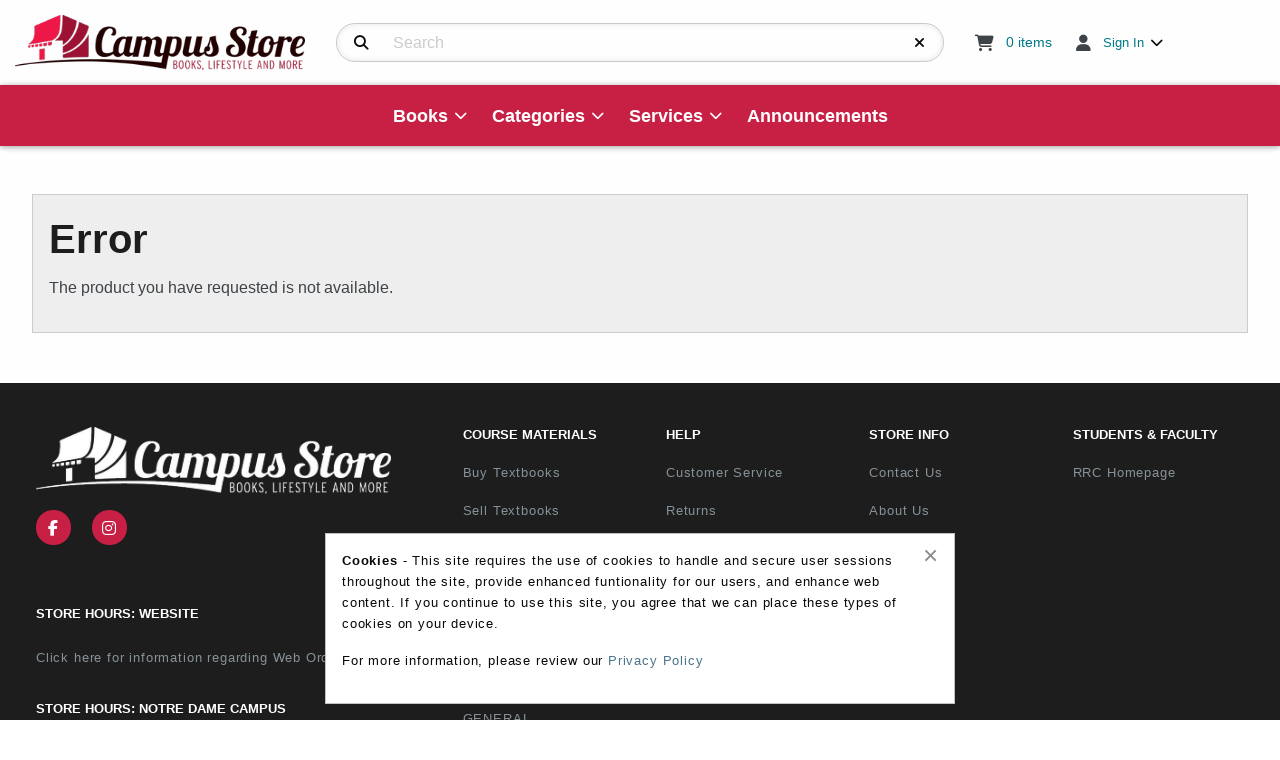

--- FILE ---
content_type: text/html; charset=UTF-8
request_url: https://bookstore.rrc.ca/shop_product_detail.asp?catalog_group_id=MQ&catalog_group_name=R2VuZXJhbCBNZXJjaGFuZGlzZQ&catalog_id=82&catalog_name=UHJvZ3JhbSBIb29kaWVz&pf_id=1790&product_name=SE9PRElFIFVYIEhFQUxUSCBDQVJFIEFJREUgUkVEIFJSQy1QIHcvIFdISVRFIFNUSVRDSElORw&type=1&target=shop_product_list.asp
body_size: 38252
content:
<!-- ::: PrismWEB Template 20241 ::: -->

<!DOCTYPE html>
<html class="no-js" lang="en">
	<head>
		<meta charset="utf-8">
		<meta name="viewport" content="width=device-width, initial-scale=1.0">
		<title>HOODIE UX HEALTH CARE AIDE RED RRC-P w/ WHITE STITCHING | Campus Store</title>

		<link rel="preconnect" href="https://fonts.googleapis.com">
<link rel="preconnect" href="https://fonts.gstatic.com" crossorigin>
<link href="https://fonts.googleapis.com/css2?family=Noto+Sans:ital,wght@0,100..900;1,100..900&family=Oswald:wght@200..700&display=swap" rel="stylesheet">
<link rel="stylesheet" href="https://cdnjs.cloudflare.com/ajax/libs/font-awesome/6.5.1/css/all.min.css" integrity="sha512-DTOQO9RWCH3ppGqcWaEA1BIZOC6xxalwEsw9c2QQeAIftl+Vegovlnee1c9QX4TctnWMn13TZye+giMm8e2LwA==" crossorigin="anonymous" referrerpolicy="no-referrer" />

<style type="text/css" media="all">
	@import url("/innerweb/v5.0/vendors/css/foundation.min.css");
	@import url("/innerweb/v5.0/vendors/css/motion-ui.min.css");
	@import url("/innerweb/v5.0/template/20241/slick/slick.min.css");
	@import url("/innerweb/v5.0/template/20241/slick/accessible-slick-theme.min.css");
</style>

<script type="text/javascript" src="/innerweb/v5.0/include/js/jquery-3.7.1_min.js"></script>
<script type="text/javascript" src="/innerweb/v5.0/include/js/campushub.js"></script>

<!--<script type="text/javascript" src="/innerweb/v5.0/include/js/modals.js"></script>
<script type="text/javascript" src="/innerweb/v5.0/include/js/jqmodal.js"></script>-->
<script defer type="text/javascript" src="/innerweb/v5.0/include/js/set_modal_div_and_cart_summary_values.js"></script>

<script type="text/javascript" src="/innerweb/v5.0/include/js/isbn.js"></script><script type="text/javascript" src="/innerweb/v5.0/include/js/shop_product_detail.js"></script><script type="text/javascript" src="/innerweb/v5.0/include/js/product_rating_class.js"></script>
<script type="text/javascript">
	let modal;
    
        function doLoad() {
        isbn_init();InitializeProductRating();DisablefQtyEnter();
		autoLinkInit();
        }
    window.addEventListener("load", doLoad);
</script>


	<script type="text/javascript" src="/innerweb/v5.0/include/js/product_selector_object.js"></script>

	<style type="text/css" media="screen">
		@import url("/innerweb/v5.0/template/20241/lightbox/css/lightbox.css");
	</style>
	<script defer type="text/javascript" src="/innerweb/v5.0/template/20241/lightbox/js/lightbox.js"></script>
	<script defer type="text/javascript" src="/innerweb/v5.0/template/20241/lightbox/js/lightboxSettings.js"></script>


<!-- set different prefix to be able to use a newer version of jQuery -->
<script type="text/javascript">  
    var $jq = $;   
</script>

<style type="text/css" media="all">
	/*@import url("/innerweb/v5.0/styles/campushub.css");*/
	/*@import url("/innerweb/v5.0/styles/delta/delta.css");*/

	@import url("/innerweb/v5.0/template/20241/css/main.css");
	@import url("/innerweb/v5.0/template/20241/css/responsive.css");
</style>
		<!-- nav options include nav.css and nav-standard.css -->
		<link rel="stylesheet" type="text/css" href="../innerweb/v5.0/template/20241/css/nav.css">
		<link rel="stylesheet" type="text/css" href="css/custom.css">
		<link rel="stylesheet" type="text/css" href="../innerweb/v5.0/template/20241/css/print.css" media="print">
		<link rel="shortcut icon" href="images/favicon.png" type="image/x-icon" />

		<!-- LocalRef:7 -->

<script type="text/javascript" src="/innerweb/v5.0/include/js/cookies.js"></script>
<script type="text/javascript">
<!--
var referrer;
var rootURL = 'http://bookstore.rrc.ca/';
var rootSURL = 'https://bookstore.rrc.ca/';

if (cookies_enabled) {

referrer = getCookie('referring_url');
if (!referrer) {
    referrer = '';
if (referrer == ''){
referrer = 'None';
}else if((referrer.indexOf(rootURL) >= 0) || (referrer.indexOf(rootSURL) >= 0)){
referrer = 'Local';
}
setCookie('referring_url', referrer);
referrer = getCookie('referring_url');
if(!referrer){
referrer = 'Unknown';
}
}else{
    var referring_page = '';
if ((referring_page.indexOf(rootURL) >= 0) ||(referring_page.indexOf(rootSURL) >= 0) ||(referring_page == '')) {
} else {
referrer = referring_page
setCookie('referring_url', referrer);
}
}
} else {
referrer = 'Unknown';
}
//-->
</script>


<!-- Google site tag (gtag.js) - Google Universal Analytics -->
<script async src="https://www.googletagmanager.com/gtag/js?id=UA-23764547-1"></script>
<script>
window.dataLayer = window.dataLayer || [];
function gtag(){window.dataLayer.push(arguments);}
gtag('js', new Date());

gtag('config', 'UA-23764547-1', {'anonymize_ip': false, 'debug_mode': false });
</script>

	</head>

<body id="shop-detail" class="product-detail">
	<a href="#main-content" tabindex="0" class="accessibility">skip to main content</a>


	<div id="main-wrapper" class="grid-container full">
<div id="top-bar-navigation" class="hide-for-large">
    <div class="title-bar">
		<div class="grid-x align-center-middle text-center" style="width: 100%">
			<div id="title-bar-profile-icon" class="cell small-2 medium-1 medium-order-4">
				
					<button class="button" type="button" data-toggle="off-canvas-profile-links">
						<i class="fa-solid fa-user" aria-hidden="true"></i>
						<span class="show-for-sr">Open and close profile links</span>
					</button>
				
			</div>
			<div id="title-bar-cart-icon" class="cell small-2 medium-1 medium-order-3">
				<a class="fa-cart-icon icon-before button" href="cart.asp">
					<span class="show-for-sr">My cart </span>
					<span class="cartItemCount"><sup>0</sup><span class="cartItemCountCopy accessibility"> items</span></span>

				</a>
			</div>
			<div id="title-bar-logo" class="cell small-4 medium-8 medium-order-1">
				<a href="https://bookstore.rrc.ca/default.asp?">
					<img src="https://bookstore.rrc.ca/images/Campus_Store-Colour.webp" alt="Campus Store logo" width="200">
				</a>
			</div>
			<div id="title-bar-search-icon" class="cell small-2 medium-1 medium-order-2">
				<button class="button" type="button" data-toggle="off-canvas-site-search">
					<i class="fa-solid fa-magnifying-glass" aria-hidden="true"></i>
					<span class="show-for-sr">Open and close search bar</span>
				</button>
			</div>
			<div id="title-bar-menu-icon" class="cell small-2 medium-1 medium-order-5">
				<button class="button" type="button" data-toggle="off-canvas-main-menu">
					<i class="fa-solid fa-bars" aria-hidden="true"></i>
					<span class="show-for-sr">Open and close main navigation menu</span>
				</button>
			</div>
		</div>
    </div>
</div>

<div class="off-canvas-wrapper">

    <div class="off-canvas-content" data-off-canvas-content>
		<!-- # INCLUDE FILE="top_banner.asp" -->
		<div id="search-nav-container-mobile" class="search-filters-wrapper off-canvas position-left off-canvas-absolute hide-for-large" data-off-canvas data-transition="overlap" data-content-scroll="false" data-force-to="top" data-auto-focus="true">
    <div class="search-nav-mobile-content" data-off-canvas-scrollbox>
        <button class="close-button" aria-label="Close search filters" type="button" data-close><span aria-hidden="true">&times;</span></button>
        <div aria-label="Search results filter" class="search-nav-mobile"></div>
    </div>
</div><div id="catalog-filter-nav-container" class="catalog-filters-wrapper off-canvas position-left off-canvas-absolute is-transition-overlap is-closed" data-off-canvas data-transition="overlap" data-content-scroll="false" data-force-to="top" data-auto-focus="true">
    <div class="catalog-filter-nav-content" data-off-canvas-scrollbox>
        <button class="close-button" aria-label="Close catalog sort and filter options" type="button" data-close><span aria-hidden="true">&times;</span></button>
        <div aria-label="Catalog sort and filter controls" class="catalog-filter-nav"></div>
    </div>
</div>
		<header class="grid-x grid-padding-x grid-padding-y align-center-middle" aria-label="Site Header">
			<div class="cell show-for-large text-center" style="padding: 0; margin: 0;"><a href="#main-content" class="show-on-focus">skip to main content</a></div>
			<div id="site-name" class="cell large-3 show-for-large text-left">
				<a href="https://bookstore.rrc.ca/default.asp?">
					<img src="https://bookstore.rrc.ca/images/Campus_Store-Colour.webp" alt="Campus Store logo" width="350">
				</a>
			</div>
			<div id="site-search-container" class="cell large-6 text-center">
				<div class="off-canvas position-top off-canvas-absolute" id="off-canvas-site-search" data-off-canvas data-transition="overlap" data-content-scroll="false" data-force-to="top" data-auto-focus="false" data-options="inCanvasOn:large;">
					<div id="search-box-container">
						<div id="site-search">
	<form action="https://bookstore.rrc.ca/search_index_results.asp?" method="get" name="siteSearch" id="frm-sitesearch">
		<label class="accessibility" for="txtSearch">Search Products</label>
		<a href="#" class="accessibility go-to-search">continue to search</a>
		<input name="search_text" id="txtSearch" type="text" class="box" title="Search" spellcheck="false" autocomplete="off" maxlength="50" placeholder="Search" autofocus="false" tabindex="0">
		<input type="hidden" name="pageaction" value="redirect">
		<button type="reset" aria-label="Reset Search" class="button site-search-reset" onclick="resetSiteSearch">
			<i class="fa-solid fa-xmark" aria-hidden="true"></i>
		</button>
		<button type="submit" value="GO" class="button site-search-submit" aria-label="Search">
			<i class="fa-solid fa-magnifying-glass" aria-hidden="true"></i>
		</button>
	</form>
</div><!-- end #site-search -->

						<button class="button search-close-button hide-for-large" aria-label="Close search box" type="button" data-close>Cancel</button>
					</div>
				</div>
			</div>
			<div id="user-summary" class="cell large-3 text-left show-for-large">
				<div id="header-cart-info">
					<i class="fa-solid fa-cart-shopping" aria-hidden="true"></i>
					<div id="cart-summary"><a href="https://bookstore.rrc.ca/cart.asp?"><strong class="accessibility">My Cart </strong><span id="cartSummaryValues"><span class="cartSummaryCount"><span class="cartSummaryCountNumber">0</span><span class="cartSummaryCountCopy"> items</span></span></a></div>

				</div>
				<div id="header-user-nav">
					
						<!-- IF SIGNED OUT -->
						<ul class="dropdown menu" data-dropdown-menu>
							<li class="header-user-nav-trigger">
								<i class="fa-solid fa-user" aria-hidden="true"></i>
								<a href="https://bookstore.rrc.ca/account_login.asp?">Sign In</a>
								<ul class="menu">
									<li><a href="https://bookstore.rrc.ca/account_login.asp?">Sign In</a></li>
									<li><a href="https://bookstore.rrc.ca/account_create.asp?">Create Account</a></li>
								</ul>
							</li>
						</ul>
					
				</div>
			</div>

			<nav role="navigation" aria-label="main navigation" id="menu" class="cell large-padding-collapse">
				<div class="off-canvas position-right off-canvas-absolute" id="off-canvas-main-menu" data-off-canvas data-transition="overlap" data-content-scroll="false" data-force-to="top" data-auto-focus="true" data-options="inCanvasOn:large;">
					<!-- HTML FOR SITE NAV -->
<div class="site-nav-content" data-off-canvas-scrollbox>
    <ul class="menu vertical large-horizontal sticky-shrinknav-menu mega-menu" data-responsive-menu="drilldown medium-accordion large-dropdown" data-disable-hover="true" data-click-open="true">
        <li>
            <a href="#">Books</a>
            <ul class="menu">
                <li><a href="https://bookstore.rrc.ca/buy_textbooks.asp?">Buy Textbooks</a></li>
                 <!-- If buyback is enabled in Manager -->
                    
                        <!-- Make link go to sell_main page -->
                        <li><a href="https://bookstore.rrc.ca/sell_main.asp?">Sell Textbooks</a></li>
                    
                <li><a href="digital_course_materials.asp">Buy Digital Textbooks</a></li>
                <li><a href="redeem2.asp">Redeem Digital Code</a></li>
            </ul>
        </li>
        <li>
            <a href="#">Categories</a>
            <ul class="menu">
                <li><a class="nav-link-heading" href="#">GENERAL /  REFERENCE BOOKS</a><ul class="menu"><li><a href="shop_product_list.asp?catalog_group_id=Mg&catalog_group_name=R0VORVJBTCAvICBSRUZFUkVOQ0UgQk9PS1M&catalog_id=91&catalog_name=VEVYVEJPT0tTOiBOT1QgQ1VSUkVOVCBURVJN">Textbooks: Not Current Term</a></li><li class="nav-view-all"><a href="shop_main.asp?catalog_group_id=Mg&catalog_group_name=R0VORVJBTCAvICBSRUZFUkVOQ0UgQk9PS1M">View All GENERAL /  REFERENCE BOOKS</a></li></ul></li><li><a class="nav-link-heading" href="#">GENERAL MERCHANDISE</a><ul class="menu"><li><a href="shop_product_list.asp?catalog_group_id=MQ&catalog_group_name=R0VORVJBTCBNRVJDSEFORElTRQ&catalog_id=108&catalog_name=QVJUIFNVUFBMSUVT">Art Supplies</a></li><li><a href="shop_product_list.asp?catalog_group_id=MQ&catalog_group_name=R0VORVJBTCBNRVJDSEFORElTRQ&catalog_id=89&catalog_name=REVOVEFMIEFTU0lTVElORw">Dental Assisting</a></li><li><a href="shop_product_list.asp?catalog_group_id=MQ&catalog_group_name=R0VORVJBTCBNRVJDSEFORElTRQ&catalog_id=107&catalog_name=RUxFQ1RST05JQ1M">Electronics</a></li><li><a href="shop_product_list.asp?catalog_group_id=MQ&catalog_group_name=R0VORVJBTCBNRVJDSEFORElTRQ&catalog_id=110&catalog_name=SU5ESUdFTk9VUyBDT0xMRUNUSU9OUw">Indigenous Collections</a></li><li><a href="shop_product_list.asp?catalog_group_id=MQ&catalog_group_name=R0VORVJBTCBNRVJDSEFORElTRQ&catalog_id=103&catalog_name=SEVBTFRILCBXRUxMTkVTUyAmIExJRkVTVFlMRQ">Health, Wellness & Lifestyle</a></li><li><a href="shop_product_list.asp?catalog_group_id=MQ&catalog_group_name=R0VORVJBTCBNRVJDSEFORElTRQ&catalog_id=101&catalog_name=SE9TUElUQUxJVFkgJiBDVUxJTkFSWSBBUlRT">Hospitality & Culinary Arts</a></li><li><a href="shop_product_list.asp?catalog_group_id=MQ&catalog_group_name=R0VORVJBTCBNRVJDSEFORElTRQ&catalog_id=113&catalog_name=TFVOQ0ggLyBCQUNLUEFDSyAvIERVRkZMRQ">Lunch / Backpack / Duffle</a></li><li><a href="shop_product_list.asp?catalog_group_id=MQ&catalog_group_name=R0VORVJBTCBNRVJDSEFORElTRQ&catalog_id=74&catalog_name=TkFNRSBUQUdTLCBDUkVTVCAmIExBQiBDT0FUUw">Name Tags, Crest & Lab Coats</a></li><li><a href="shop_product_list.asp?catalog_group_id=MQ&catalog_group_name=R0VORVJBTCBNRVJDSEFORElTRQ&catalog_id=96&catalog_name=U0NIT09MIFNVUFBMSUVT">School Supplies</a></li><li><a href="shop_product_list.asp?catalog_group_id=MQ&catalog_group_name=R0VORVJBTCBNRVJDSEFORElTRQ&catalog_id=86&catalog_name=UlJDIFBPTFlURUNIICBNRVJDSEFORElTRQ">RRC Polytech  Merchandise</a></li><li><a href="shop_product_list.asp?catalog_group_id=MQ&catalog_group_name=R0VORVJBTCBNRVJDSEFORElTRQ&catalog_id=102&catalog_name=U0hPVyBZT1VSIFNVUFBPUlQ">Show Your Support</a></li><li><a href="shop_product_list.asp?catalog_group_id=MQ&catalog_group_name=R0VORVJBTCBNRVJDSEFORElTRQ&catalog_id=70&catalog_name=VFJBREVTIEVRVUlQTUVOVA">Trades Equipment</a></li><li><a href="shop_product_list.asp?catalog_group_id=MQ&catalog_group_name=R0VORVJBTCBNRVJDSEFORElTRQ&catalog_id=134&catalog_name=TlVSU0lORw">Nursing</a></li><li><a href="shop_product_list.asp?catalog_group_id=MQ&catalog_group_name=R0VORVJBTCBNRVJDSEFORElTRQ&catalog_id=97&catalog_name=VkVURVJJTkFSWSBURUNITk9MT0dZ">Veterinary Technology</a></li><li><a href="shop_product_list.asp?catalog_group_id=MQ&catalog_group_name=R0VORVJBTCBNRVJDSEFORElTRQ&catalog_id=140&catalog_name=UlJDIFBPTFlURUNIIFBST0dSQU0gSE9PRElFUw">RRC Polytech Program Hoodies</a></li><li><a href="shop_product_list.asp?catalog_group_id=MQ&catalog_group_name=R0VORVJBTCBNRVJDSEFORElTRQ&catalog_id=137&catalog_name=VE9PTFM">Tools</a></li><li><a href="shop_product_list.asp?catalog_group_id=MQ&catalog_group_name=R0VORVJBTCBNRVJDSEFORElTRQ&catalog_id=139&catalog_name=UlJDIFBPTFlURUNIIEdSQUQgMjAyNQ">RRC Polytech Grad 2025</a></li><li class="nav-view-all"><a href="shop_main.asp?catalog_group_id=MQ&catalog_group_name=R0VORVJBTCBNRVJDSEFORElTRQ">View All GENERAL MERCHANDISE</a></li></ul></li>
            </ul>
        </li>
        <li>
            <a href="#">Services</a>
            <ul class="menu">
                <li><a href="https://bookstore.rrc.ca/site_customer_service.asp?">Customer Service</a></li>
                <li><a href="https://bookstore.rrc.ca/site_contact_us.asp?">Contact Us</a></li>
                <li><a href="https://bookstore.rrc.ca/site_about_us.asp?">About Us</a></li>
                <!--<li><a href="site_customer_service_int.asp">Intl Student FAQ</a></li>-->
            </ul>
        </li>
        <li><a href="https://bookstore.rrc.ca/site_announcements.asp?">Announcements</a></li>
    </ul>
</div>
				</div>
			</nav>
			<div id="off-canvas-profile-links" class="off-canvas position-top off-canvas-absolute" data-off-canvas data-transition="overlap" data-content-scroll="false" data-force-to="top" data-auto-focus="true">
				<ul class="menu text-center">
					
						<li><a href="https://bookstore.rrc.ca/account_login.asp?">Sign In</a></li>
						<li><a href="https://bookstore.rrc.ca/account_create.asp?">Create Account</a></li>
					
				</ul>
			</div>
		</header>

<div id="page"><div class="sub-header">

</div>
<div id="content">
    <main id="main-content">

    <script type="text/javascript" src="/innerweb/v5.0/include/js/shop_product_detail_modal.js"></script>



<input type="hidden" id="display_product_zoom" value="0" />

<script type="text/javascript">
    var selectedElement = "";
    $(document).ready(function () {
        $(document).keydown(function (e) {
            var keycode = (e.keycode ? e.keycode : e.which);
            if (keycode == '13') {
                var eventTarget = $(e.target).attr("id");
                selectedElement = $("#" + eventTarget).get(0);
                $(selectedElement).trigger("mouseover");
            }
        });
	$("#product-options-list").attr("role","application");
    })

</script>

<!--<h1><span>Program Hoodies</span></h1>-->
<div style="border:1px solid #CCC;background:#EEE;margin:1em;padding:1em;"><h2>Error</h2><p>The product you have requested is not available.</p></div>        </main> <!-- end main -->
    </div><!-- end content -->
</div><!-- end page -->

<footer>
    <h2 class="accessibility">Begin Footer</h2>
    
    <div class="grid-x grid-padding-x grid-padding-y footer-container">
        <div id="footer-store-info" class="cell large-4 small-order-2 large-order-1">
            <!-- STORE INFO BLOCK -->
            <div class="grid-x">
                <div class="cell medium-6 large-12">
                    <!-- LOGO AND SOCIAL MEDIA BLOCK -->
                    <div id="footer-logo" class="cell">
                        <a href="https://bookstore.rrc.ca/default.asp?">
                            <img src="https://bookstore.rrc.ca/images/Campus_Store-Reverse.webp" alt="Campus Store logo">
                        </a>
                        <div class="social-links">
                            <h3 class="accessibility">Visit us on social media</h3>
                            <ul>
                                <li><a class="button facebook" target="_blank" rel="noopener noreferrer" title="Facebook" href="https://www.facebook.com/RRC.CampusStore/"><i class="fa-brands fa-facebook-f" aria-hidden="true"></i><span class="accessibility">Facebook</span></a></li>
                                <li><a class="button instagram" target="_blank" rel="noopener noreferrer" title="Instagram" href="https://www.instagram.com/RRC.CampusStore/"><i class="fa-brands fa-instagram" aria-hidden="true"></i><span class="accessibility">Instagram</span></a></li>
                                <!--<li><a class="button twitter" target="_blank" rel="noopener noreferrer" title="X - formerly Twitter" href="https://twitter.com/"><i class="fa-brands fa-square-x-twitter" aria-hidden="true"></i><span class="accessibility">X - formerly Twitter</span></a></li>                                
                                <li><a class="button pinterest" target="_blank" rel="noopener noreferrer" title="Pinterest" href="https://www.pinterest.com/"><i class="fa-brands fa-pinterest-p" aria-hidden="true"></i><span class="accessibility">Pinterest</span></a></li>
                                <li><a class="button tiktok" target="_blank" rel="noopener noreferrer" title="TikTok" href="https://www.tiktok.com/"><i class="fa-brands fa-tiktok" aria-hidden="true"></i><span class="accessibility">TikTok</span></a></li>
                                <li><a class="button youtube" target="_blank" rel="noopener noreferrer" title="YouTube" href="https://www.youtube.com/"><i class="fa-brands fa-youtube" aria-hidden="true"></i><span class="accessibility">YouTube</span></a></li>
                                <li><a class="button snapchat" target="_blank" rel="noopener noreferrer" title="Snapchat" href="https://www.snapchat.com/"><i class="fa-brands fa-snapchat" aria-hidden="true"></i><span class="accessibility">Snapchat</span></a></li>-->
                            </ul>
                        </div>

                    </div>

                </div>
                <div id="footer-hours-location" class="cell medium-6 large-12 text-left">
                    <!-- HOURS AND LOCATION BLOCK -->
                    <!-- BEGIN STORE HOURS -->
<div class="store-hours"><div class="hours-block-1"><h3 class="h5">Store Hours: Website</h3><table><caption class="accessibility">Store hours</caption><tbody></tbody></table><p class="hours-text-link"><a href="site_contact_us.asp">Click here for information regarding Web Orders</a></p><div class="hours-text"><h4>Weborders may be picked up during store hours</h4><p><em>The Campus Store is closed on Saturday, Sunday, Evenings and Holidays. Any orders submitted during these times will not be processed until the next business day.</em></p>
<p><em>If you choose to pick up your weborder, you will receive an email from <span style="text-decoration-line: underline;">weborders@rrc.ca</span> when your order is ready to be picked up.</em></p>
<p><em>If you choose to have your weborder shipped to you, <span style="text-decoration: underline;">CANADA POST</span> will email you a tracking order once they have picked up your order.</em></p>
<p>&nbsp;</p></div></div><div class="hours-block-2"><h3 class="h5">Store Hours: Notre Dame Campus </h3><table><caption class="accessibility">Store hours</caption><tbody><tr><th scope="row">Monday</th><td>9:00AM - 4:00PM</td></tr><tr><th scope="row">Tuesday</th><td>9:00AM - 4:00PM</td></tr><tr><th scope="row">Wednesday</th><td>9:00AM - 4:00PM</td></tr><tr><th scope="row">Thursday</th><td>9:00AM - 4:00PM</td></tr><tr class="is-today is-open"><th scope="row"><span class="open-icon" aria-hidden="true"></span>Friday</th><td>9:00AM - 4:00PM</td></tr><tr><th scope="row">Saturday</th><td>CLOSED</td></tr><tr><th scope="row">Sunday</th><td>CLOSED</td></tr></tbody></table><div class="open-text"><span class="pre-open-text"></span>Friday 9:00AM - 4:00PM<span class="post-open-text"></span><span class="label" aria-hidden="true"><i class="fa-regular fa-clock"></i> OPEN</span></div></div><div class="hours-block-3"><h3 class="h5">Store Hours: Exchange District Campus</h3><table><caption class="accessibility">Store hours</caption><tbody><tr><th scope="row">Monday</th><td>9:00AM - 4:00PM</td></tr><tr><th scope="row">Tuesday</th><td>9:00AM - 4:00PM</td></tr><tr><th scope="row">Wednesday</th><td>9:00AM - 4:00PM</td></tr><tr><th scope="row">Thursday</th><td>9:00AM - 4:00PM</td></tr><tr class="is-today is-open"><th scope="row"><span class="open-icon" aria-hidden="true"></span>Friday</th><td>9:00AM - 4:00PM</td></tr><tr><th scope="row">Saturday</th><td>CLOSED</td></tr><tr><th scope="row">Sunday</th><td>CLOSED</td></tr></tbody></table><div class="open-text"><span class="pre-open-text"></span>Friday 9:00AM - 4:00PM<span class="post-open-text"></span><span class="label" aria-hidden="true"><i class="fa-regular fa-clock"></i> OPEN</span></div></div></div>
<!-- END STORE HOURS -->
                    <p class="footer-store-hours-link"><a href="https://bookstore.rrc.ca/site_contact_us.asp?">view all store hours</a></p>

                    <div class="footer-location-container">
                        <h3>Location & Contact</h3>
                        <div class="contact-info"><div class="contact-block-1"><span class="contact-store">Campus Store - Customer Service</span><span class="contact-email"><a href="mailto:weborders@rrc.ca">weborders@rrc.ca</a></span><span class="contact-address1">https://bookstore.rrc.ca/</span><span class="contact-group"></span></div><div class="contact-block-2"><span class="contact-store">Campus Store - Notre Dame Campus (NDC)</span><span class="contact-email"><a href="mailto:campusstore@rrc.ca">campusstore@rrc.ca</a></span><span class="contact-address2">CM52 - 2055 Notre Dame Avenue</span><span class="contact-group"><span class="contact-city">Winnipeg</span>,&nbsp;<span class="contact-state">MB</span>&nbsp;<span class="contact-zip">R3H 0J9</span></span><span class="contact-map"><a target="_blank" rel="noopener noreferrer" href="https://www.google.com/maps/place/Campus+Store/@49.9183004,-97.2141594,17z/data=!4m6!3m5!1s0x52ea7301fe055555:0x8906748fb51f7785!8m2!3d49.9178646!4d-97.2114476!16s%2Fg%2F11c5b1gt7q?entry=ttu">View Map</a></span></div><div class="contact-block-3"><span class="contact-store">Campus Store - Exchange District Campus (EDC)</span><span class="contact-email"><a href="mailto:campusstore@rrc.ca">campusstore@rrc.ca</a></span><span class="contact-address2">P109-160 Princess Street</span><span class="contact-group"><span class="contact-city">Winnipeg </span>,&nbsp;<span class="contact-state">Manitoba</span>&nbsp;<span class="contact-zip">R3B 1K9</span></span><span class="contact-map"><a target="_blank" rel="noopener noreferrer" href="https://www.google.com/maps/place/160+Princess+St+p109,+Winnipeg,+MB+R3B+1K9/@49.9001726,-97.1413988,17z/data=!3m1!4b1!4m5!3m4!1s0x52ea715dbbfef9f7:0x916a09193b86888b!8m2!3d49.9001726!4d-97.1413988?entry=ttu">View Map</a></span></div></div>
                    </div>

                </div>

            </div>

        </div><!-- END FOOTER STORE INFO BLOCK -->

        <div class="cell large-8 small-order-1 large-order-2 text-left">
            <!-- FOOTER NAVIGATION BLOCK -->
            <h3 class="accessibility">Footer Navigation Links</h3>
            <div id="footer-nav-links" class="grid-x">
                <div class="cell medium-3 footer-nav-col static-links">
                    <ul class="vertical menu accordion-menu" data-accordion-menu>
                        <li>
                            <a href="#">Course Materials</a>
                            <ul class="menu vertical">
                                <li><a href="https://bookstore.rrc.ca/buy_textbooks.asp?">Buy Textbooks</a></li>
                                
                                <!-- If buyback is enabled in Manager -->
                                    
                                    <!-- Make link go to sell_main page -->
                                    <li><a href="https://bookstore.rrc.ca/sell_main.asp?">Sell Textbooks</a></li>
                                    
                                <li><a href="digital_course_materials.asp">Buy Digital Textbooks</a></li>
                                <li><a href="redeem2.asp">Redeem Digital Code</a></li>
                            </ul>
                        </li>
                    </ul>

                    <ul class="vertical menu accordion-menu" data-accordion-menu>
                        <li>
                            <a href="#">Shop</a>
                            <ul class="menu vertical">
                                <li><a href="shop_main.asp?catalog_group_id=Mg&catalog_group_name=R0VORVJBTCAvICBSRUZFUkVOQ0UgQk9PS1M" tabindex="0">GENERAL /  REFERENCE BOOKS</a></li><li><a href="shop_main.asp?catalog_group_id=MQ&catalog_group_name=R0VORVJBTCBNRVJDSEFORElTRQ" tabindex="0">GENERAL MERCHANDISE</a></li>
                                <li><a href="https://bookstore.rrc.ca/shop_main.asp?">View All Departments</a></li>
                            </ul>
                        </li>
                    </ul>
                </div>

                <div class="cell medium-3 footer-nav-col static-links">
                    <ul class="vertical menu accordion-menu" data-accordion-menu>
                        <li>
                            <a href="#">Help</a>
                            <ul class="menu vertical">
                                <li><a href="site_customer_service.asp">Customer Service</a></li>
                                <li><a href="site_customer_service.asp?#returns">Returns</a></li>
                                <li><a href="https://bookstore.rrc.ca/site_shipping_info.asp?">Shipping Info</a></li>
                                <!--<li><a href="site_customer_service_int.asp">Intl Student FAQ</a></li>-->
                            </ul>
                        </li>
                    </ul>
                </div>

                <div class="cell medium-3 footer-nav-col static-links">
                    <ul class="vertical menu accordion-menu" data-accordion-menu>
                        <li>
                            <a href="#">Store Info</a>
                            <ul class="menu vertical">
                                <li><a href="site_contact_us.asp">Contact Us</a></li>
                                <li><a href="https://bookstore.rrc.ca/site_about_us.asp?">About Us</a></li>
                            </ul>
                        </li>
                    </ul>
                </div>

                <div class="cell medium-3 footer-nav-col static-links">
                    <ul class="vertical menu accordion-menu" data-accordion-menu>
                        <li>
                            <a href="#">Students & Faculty</a>
                            <ul class="menu vertical">
                                <!--<li><a href="https://bookstore.rrc.ca/site_faculty.asp?">Faculty Adoptions</a></li>-->
                                <li><a target="_blank" href="https://www.rrc.ca/">RRC Homepage</a></li>
                            </ul>
                        </li>
                    </ul>
                </div>

            </div>
        </div><!-- END FOOTER NAVIGATION BLOCK -->

    </div><!-- END FOOTER CONTAINER -->

    <div id="footer-copyright" class="grid-x grid-padding-x grid-padding-y text-center align-center-middle">
        <!-- STORE COPYRIGHT BANNER -->
        <div class="cell">
            <ul class="menu align-center">
                <li><span class="link">&copy;&nbsp;2026&nbsp;Campus Store</span></li>
                <li><a target="_blank" href="https://www.rrc.ca/indigenous/trc/">Land Acknowledgement</a></li>
                <li><a target="_blank" href="https://www.rrc.ca/legal/accessibility">Accessibility at RRC Polytech</a></li>
                <li><a rel="nofollow" href="https://bookstore.rrc.ca/site_terms_of_use.asp?#privacy">Privacy Policy</a></li>
                <li><a rel="nofollow" href="https://bookstore.rrc.ca/site_terms_of_use.asp?#terms">Terms of Use</a></li>
            </ul>
        </div>

    </div>

    <div id="footer-cookies" class="callout" data-closable style="display: none;">
    <p>
        <strong>Cookies</strong> - This site requires the use of cookies to handle and secure user sessions throughout the site, 
		provide enhanced funtionality for our users, and enhance web content. 
		If you continue to use this site, you agree that we can place these types of cookies on your device.
    </p>

    <p>For more information, please review our <a href="https://bookstore.rrc.ca/site_terms_of_use.asp?#privacy">Privacy Policy</a></p>

    <button class="close-button" aria-label="Close alert" type="button" data-close>
        <span aria-hidden="true">&times;</span>
    </button>

</div>

</footer>
<!-- END FOOTER -->
<script type="text/javascript">
    /*** SLICK SLIDER VENDOR URL - https://accessible360.github.io/accessible-slick/ ***/

    $(document).ready(function () {

        $('.product-thumb-slider').slick({
            dots: true,
            infinite: true,
            speed: 300,
            slidesToShow: 4,
            slidesToScroll: 4,
            prevArrow: '<button aria-label="Previous" type="button" class="product-thumb-prev top"><i aria-hidden="true" class="fa-solid fa-chevron-left"></i></button>',
            nextArrow: '<button aria-label="Next" type="button" class="product-thumb-next bottom"><i aria-hidden="true" class="fa-solid fa-chevron-right"></i></button>',
            vertical: true,
            responsive: [
                {
                    breakpoint: 1024,
                    settings: {
                        slidesToShow: 3,
                        slidesToScroll: 3,
                        vertical: false
                    }
                },
                {
                    breakpoint: 640,
                    settings: {
                        slidesToShow: 4,
                        slidesToScroll: 4,
                        vertical: false
                    }
                }
                // You can unslick at a given breakpoint now by adding:
                // settings: "unslick"
                // instead of a settings object
            ]
        });


        $('.responsive').slick({
            dots: true,
            infinite: true,
            speed: 900,
            slidesToShow: 4,
            slidesToScroll: 4,
            prevArrow: '<button aria-label="Previous" type="button" class="product-thumb-prev left"><i aria-hidden="true" class="fa-solid fa-chevron-left"></i></button>',
            nextArrow: '<button aria-label="Next" type="button" class="product-thumb-next right"><i aria-hidden="true" class="fa-solid fa-chevron-right"></i></button>',
            adaptiveHeight: true,
            autoplay: false,
            autoplaySpeed: 4000,
            arrows: true,
            responsive: [
                {
                    breakpoint: 1150,
                    settings: {
                        slidesToShow: 3,
                        slidesToScroll: 3,
                    }
                },
                {
                    breakpoint: 700,
                    settings: {
                        slidesToShow: 2,
                        slidesToScroll: 2
                    }
                },
                {
                    breakpoint: 525,
                    settings: {
                        slidesToShow: 1,
                        slidesToScroll: 1
                    }
                }
                // You can unslick at a given breakpoint now by adding:
                // settings: "unslick"
                // instead of a settings object
            ]
        });
    });
</script>

<script type="text/javascript" src="../innerweb/v5.0/template/20241/slick/slick.min.js"></script>




		</div><!-- end off canvas content -->
	</div><!-- end off canvas wrapper -->
</div> <!-- end main-wrapper -->

<script type="text/javascript" src="/innerweb/v5.0/vendors/js/what-input.js"></script>
<script type="text/javascript" src="/innerweb/v5.0/vendors/js/foundation.min.js"></script>

<!--<script type="text/javascript" src="/innerweb/v5.0/include/js/modernizr.min.js"></script>-->
<script type="text/javascript" src="/innerweb/v5.0/include/js/modal.js"></script>
<script type="text/javascript" src="/innerweb/v5.0/template/20241/js/nav.js"></script>
<script type="text/javascript" src="/innerweb/v5.0/template/20241/js/responsive.js"></script>
<script type="text/javascript" src="/innerweb/v5.0/template/20241/js/prismweb.js"></script>





<!-- CONVERSION TRACKING SCRIPTS FOR EVERY PAGE -->

<!-- END CONVERSION TRACKING SCRIPTS FOR EVERY PAGE -->

<script type='text/javascript' src='js/custom.js'></script>

<script type="text/javascript" src="/bnith__5d_x9ffyoZ_yfBzWOT8R3IWmnVnrka90dpvI-2Q8NC1b-OJV2PtrbAtMepJpzMkY"></script> <script language="JavaScript" type="text/javascript">const _0x35e8=['visitorId','18127kSXadA','356575NPKVMA','7306axxsAH','get','657833TzFjkt','717302TQdBjl','34lMHocq','x-bni-rncf=1768579415769;expires=Thu, 01 Jan 2037 00:00:00 UTC;path=/;','61XMWbpU','cookie',';expires=Thu, 01 Jan 2037 00:00:00 UTC;path=/;','then','651866OSUgMa','811155xdatvf','x-bni-fpc='];function _0x258e(_0x5954fe,_0x43567d){return _0x258e=function(_0x35e81f,_0x258e26){_0x35e81f=_0x35e81f-0x179;let _0x1280dc=_0x35e8[_0x35e81f];return _0x1280dc;},_0x258e(_0x5954fe,_0x43567d);}(function(_0x5674de,_0xdcf1af){const _0x512a29=_0x258e;while(!![]){try{const _0x55f636=parseInt(_0x512a29(0x17b))+-parseInt(_0x512a29(0x179))*parseInt(_0x512a29(0x17f))+-parseInt(_0x512a29(0x183))+-parseInt(_0x512a29(0x184))+parseInt(_0x512a29(0x187))*parseInt(_0x512a29(0x17d))+parseInt(_0x512a29(0x188))+parseInt(_0x512a29(0x17c));if(_0x55f636===_0xdcf1af)break;else _0x5674de['push'](_0x5674de['shift']());}catch(_0xd3a1ce){_0x5674de['push'](_0x5674de['shift']());}}}(_0x35e8,0x6b42d));function getClientIdentity(){const _0x47e86b=_0x258e,_0x448fbc=FingerprintJS['load']();_0x448fbc[_0x47e86b(0x182)](_0x4bb924=>_0x4bb924[_0x47e86b(0x17a)]())[_0x47e86b(0x182)](_0x2f8ca1=>{const _0x44872c=_0x47e86b,_0xa48f50=_0x2f8ca1[_0x44872c(0x186)];document[_0x44872c(0x180)]=_0x44872c(0x185)+_0xa48f50+_0x44872c(0x181),document[_0x44872c(0x180)]=_0x44872c(0x17e);});}getClientIdentity();</script></body>

</html>


--- FILE ---
content_type: text/css
request_url: https://bookstore.rrc.ca/css/custom.css
body_size: 6232
content:

:root {
    --primary-color: #C81F45;
    --secondary-color: #f09336;
	--top-banner-bg-color: #AD00FE;
	--accent-color: #E4f6ff;
	--topic-menu-bg-color-hover: #F0F0F0;
	/* LINK COLORS */
	--primary-links-color: #027A88;
    --primary-links-color-hover: #03565E;
	--secondary-links-color-hover: #002e47;
	--footer-link-color: #869197;
    --footer-link-color-hover: #BDC5CA;
	/* BUTTON COLORS - PRIMARY */
	--primary-button-color: #C81F45;
	--primary-button-color-hover: #002e47;
	--primary-button-text-color: #FEFEFE;
	--primary-button-text-color-hover: #FEFEFE;
	--primary-button-border-color: #C81F45;
	--primary-button-border-color-hover: #C81F45;
	/* BUTTON COLORS - SECONDARY */
	--secondary-button-color: #E4F6FF;
    --secondary-button-color-hover: #001623;
	--secondary-button-text-color: #005E91;
	--secondary-button-text-color-hover: #FEFEFE;
	--secondary-button-border-color: #005E91;
	--secondary-button-border-color-hover: #005E91;
	/* NAVIGATION COLORS */
	--nav-bg-color: #C81F45;
	--nav-tab-color: #FEFEFE;
	--nav-tab-color-hover: #FDE2E2;
	--nav-link-color: #3E4347;
    --nav-link-color-hover: #C81F45;
	/* HEADING/BANNER BACKGROUND COLORS */
	--bg-color-1: #F7F7F7;
    --bg-color-2: #1D1D1D;
    --bg-color-3: #91C500;
	/* HEADING/BANNER BACKGROUND COLORS WITH TRANSPARENCY */
	--rgba-color-1: rgb(6 147 178 / .5);
    --rgba-color-2: rgb(212 128 0 / .5);
    --rgba-color-3: rgb(145 197 0 / .5);
	/* FONT FAMILY */
	--font-family-heading:"Arial", sans-serif;
    --font-family-body:"Arial", sans-serif;
    --box-shadow-1:none;
    --box-shadow-2:none;
    --box-shadow-3:none;
    --box-shadow-4:none;
    --box-shadow-5:none;
	--border-radius-sm: 0;
    --border-radius-md: 0;
    --border-radius-lg: 0;
}

body {
    color: #3E4347;
}

.h1, .h2, .h3, .h4, .h5, .h6, h1, h2, h3, h4, h5, h6 {
    color: #1D1D1D;
    font-weight: bold;
}

h1 + hr {
    display: none;
}

a, .drilldown .is-drilldown-submenu-parent > a::after, .drilldown .js-drilldown-back > a::before, a, .breadcrumbs a {
    color: var(--primary-links-color);
}

a:visited {
    color: inherit;
}

#header-user-nav a:hover,
#header-user-nav a:active {
    color: var(--nav-link-color-hover)
}

#top-banner {
    background-color: #3E4347;
    color: white;
    font-size: var(--small-font-size);
    padding: .5rem;
}

#site-search .button:focus, #site-search .button:hover {
    background-color: inherit;
    color: inherit;
}

.mega-menu > li {
    font-weight: bold;
}

.dropdown.menu > li.is-active > a,
.mega-menu > li > a:hover {
    color: #FDE2E2;
}

.menu .nav-view-all a {
    color: var(--primary-links-color);
}

.menu .nav-view-all a:hover {
    color: var(--primary-links-color-hover);
}

.mega-menu .drilldown .is-drilldown-submenu-parent > a::after, .mega-menu .drilldown .js-drilldown-back > a::before, .mega-menu a {
    color: var(--nav-link-color);
}

footer {
    background: #1D1D1D;
}

footer .open-text {
    color: #91BC3F;
}

#footer-copyright {
    background: #1D1D1D;
}

#footer-store-info::before,
#footer-store-info::after {
    box-shadow: none;
}

.social-links .button {
    background: #C81F45;
    border: 1px solid transparent;
}

.social-links .button:hover {
    background: #9B1835;
    color: #fff;
}

.hero {
    border-radius: 0;
}

.button {
    border-radius: 0;
}

.button:focus, .button:hover {
    background-color: #970526;
    color: #fff;
}

.button[disabled], .button[disabled]:focus, .button[disabled]:hover {
    background-color: #a1a1a1;
    color: #202020;
}

.notification.yellow {
    background: #FFF4D6;
    color: #3E4347;
    padding: 1rem;
}

.notification.yellow .fa-circle-exclamation:before {
    color: #F8962F;
}

.block-featureditems h3 {
    background: var(--bg-color-1);
}

.home-block span span {
    color: #fff;
    text-shadow: none;
    font-family: var(--font-family-heading);
}

.compare-block {
    border-radius: 0;
    overflow: clip;
    position: relative;
    padding: 1.4em;
    border: 1px solid #eee;
    /*box-shadow: 0 13px 13px -12px rgb(0 0 0 / .5);*/
}

.topic-menu-item a {
    display: block;
    width: 100%;
}

.topic-menu-item:hover, .topic-menu-item:focus {
    background-color: #F7F7F7;
}

.button.hollow {
    border: 1px solid #BDC5CA;
    color: #027A88;
}

.button.hollow:hover {
    color: #03565E;
    border-color: #BDC5CA;
}

.caption-buttons .button.hollow {
    color: #C81F45;
    border-color: #fff;
    background-color: #fff;
    font-weight: bold;
}

.caption-buttons .button {
    font-weight: bold;
}

.caption-buttons {
    text-shadow: none;
}

.caption h3 {
    color: #fff;
    font-size: 1.75em;
}

.topic-menu-item {
    padding: 0;
}

.topic-menu-item a {
    padding: 1rem;
}

.topic-menu-item a:visited {
    color: var(--primary-links-color)
}

.home-block a > span.caption-bottom {
		display: flex;
		align-items: center;
		justify-content: center;
		top: auto;
		translate: none;
		bottom: 0;
	}


/*  ::::::::::::::::::::::::::::::::::::::::::::::::
	     CSS FOR MEDIUM SCREENS AND HIGHER
::::::::::::::::::::::::::::::::::::::::::::::::::::  */
@media screen and (min-width: 40em) {
}


/*  ::::::::::::::::::::::::::::::::::::::::::::::::
	     CSS FOR LARGE SCREENS AND HIGHER
::::::::::::::::::::::::::::::::::::::::::::::::::::  */

@media screen and (min-width: 64em) {

    .mega-menu .submenu {
        border: 0;
        background-color: #F7F7F7;
    }
    .recommended-products, .product-feature, .home-announcements {
        box-shadow: none;
    }
    .caption h3 {
        font-size: 2.25em
    }
}


/*  ::::::::::::::::::::::::::::::::::::::::::::::::
	     CSS FOR X-LARGE SCREENS AND HIGHER
::::::::::::::::::::::::::::::::::::::::::::::::::::  */

@media screen and (min-width: 75em) {
}


/*  ::::::::::::::::::::::::::::::::::::::::::::::::
	     CSS FOR XX-LARGE SCREENS AND HIGHER
::::::::::::::::::::::::::::::::::::::::::::::::::::  */

@media screen and (min-width: 90em) {
}
